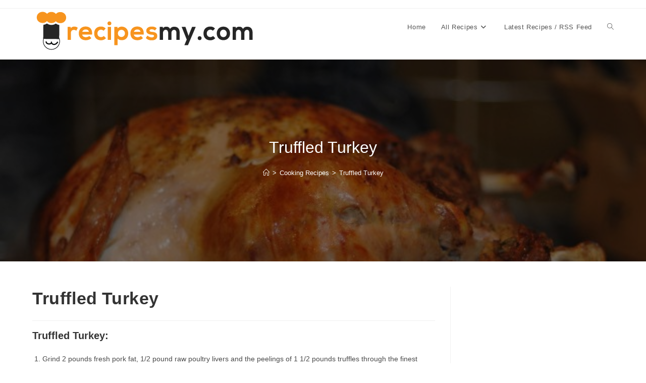

--- FILE ---
content_type: text/html; charset=UTF-8
request_url: https://recipesmy.com/truffled-turkey/
body_size: 14738
content:
<!DOCTYPE html>
<html class="html" lang="en-US">
<head>
<meta charset="UTF-8">
<link rel="profile" href="https://gmpg.org/xfn/11">
<title>Truffled Turkey &#8211; Free Recipes</title>
<meta name='robots' content='max-image-preview:large' />
<meta name="viewport" content="width=device-width, initial-scale=1"><link rel="alternate" type="application/rss+xml" title="Free Recipes &raquo; Feed" href="https://recipesmy.com/feed/" />
<link rel="alternate" type="application/rss+xml" title="Free Recipes &raquo; Comments Feed" href="https://recipesmy.com/comments/feed/" />
<script id="wpp-js" src="https://recipesmy.com/wp-content/plugins/wordpress-popular-posts/assets/js/wpp.min.js?ver=7.3.6" data-sampling="0" data-sampling-rate="100" data-api-url="https://recipesmy.com/wp-json/wordpress-popular-posts" data-post-id="1479" data-token="84a800e10b" data-lang="0" data-debug="0"></script>
<link rel="alternate" title="oEmbed (JSON)" type="application/json+oembed" href="https://recipesmy.com/wp-json/oembed/1.0/embed?url=https%3A%2F%2Frecipesmy.com%2Ftruffled-turkey%2F" />
<link rel="alternate" title="oEmbed (XML)" type="text/xml+oembed" href="https://recipesmy.com/wp-json/oembed/1.0/embed?url=https%3A%2F%2Frecipesmy.com%2Ftruffled-turkey%2F&#038;format=xml" />
<style id='wp-img-auto-sizes-contain-inline-css'>
img:is([sizes=auto i],[sizes^="auto," i]){contain-intrinsic-size:3000px 1500px}
/*# sourceURL=wp-img-auto-sizes-contain-inline-css */
</style>
<style id='wp-block-library-inline-css'>
:root{--wp-block-synced-color:#7a00df;--wp-block-synced-color--rgb:122,0,223;--wp-bound-block-color:var(--wp-block-synced-color);--wp-editor-canvas-background:#ddd;--wp-admin-theme-color:#007cba;--wp-admin-theme-color--rgb:0,124,186;--wp-admin-theme-color-darker-10:#006ba1;--wp-admin-theme-color-darker-10--rgb:0,107,160.5;--wp-admin-theme-color-darker-20:#005a87;--wp-admin-theme-color-darker-20--rgb:0,90,135;--wp-admin-border-width-focus:2px}@media (min-resolution:192dpi){:root{--wp-admin-border-width-focus:1.5px}}.wp-element-button{cursor:pointer}:root .has-very-light-gray-background-color{background-color:#eee}:root .has-very-dark-gray-background-color{background-color:#313131}:root .has-very-light-gray-color{color:#eee}:root .has-very-dark-gray-color{color:#313131}:root .has-vivid-green-cyan-to-vivid-cyan-blue-gradient-background{background:linear-gradient(135deg,#00d084,#0693e3)}:root .has-purple-crush-gradient-background{background:linear-gradient(135deg,#34e2e4,#4721fb 50%,#ab1dfe)}:root .has-hazy-dawn-gradient-background{background:linear-gradient(135deg,#faaca8,#dad0ec)}:root .has-subdued-olive-gradient-background{background:linear-gradient(135deg,#fafae1,#67a671)}:root .has-atomic-cream-gradient-background{background:linear-gradient(135deg,#fdd79a,#004a59)}:root .has-nightshade-gradient-background{background:linear-gradient(135deg,#330968,#31cdcf)}:root .has-midnight-gradient-background{background:linear-gradient(135deg,#020381,#2874fc)}:root{--wp--preset--font-size--normal:16px;--wp--preset--font-size--huge:42px}.has-regular-font-size{font-size:1em}.has-larger-font-size{font-size:2.625em}.has-normal-font-size{font-size:var(--wp--preset--font-size--normal)}.has-huge-font-size{font-size:var(--wp--preset--font-size--huge)}.has-text-align-center{text-align:center}.has-text-align-left{text-align:left}.has-text-align-right{text-align:right}.has-fit-text{white-space:nowrap!important}#end-resizable-editor-section{display:none}.aligncenter{clear:both}.items-justified-left{justify-content:flex-start}.items-justified-center{justify-content:center}.items-justified-right{justify-content:flex-end}.items-justified-space-between{justify-content:space-between}.screen-reader-text{border:0;clip-path:inset(50%);height:1px;margin:-1px;overflow:hidden;padding:0;position:absolute;width:1px;word-wrap:normal!important}.screen-reader-text:focus{background-color:#ddd;clip-path:none;color:#444;display:block;font-size:1em;height:auto;left:5px;line-height:normal;padding:15px 23px 14px;text-decoration:none;top:5px;width:auto;z-index:100000}html :where(.has-border-color){border-style:solid}html :where([style*=border-top-color]){border-top-style:solid}html :where([style*=border-right-color]){border-right-style:solid}html :where([style*=border-bottom-color]){border-bottom-style:solid}html :where([style*=border-left-color]){border-left-style:solid}html :where([style*=border-width]){border-style:solid}html :where([style*=border-top-width]){border-top-style:solid}html :where([style*=border-right-width]){border-right-style:solid}html :where([style*=border-bottom-width]){border-bottom-style:solid}html :where([style*=border-left-width]){border-left-style:solid}html :where(img[class*=wp-image-]){height:auto;max-width:100%}:where(figure){margin:0 0 1em}html :where(.is-position-sticky){--wp-admin--admin-bar--position-offset:var(--wp-admin--admin-bar--height,0px)}@media screen and (max-width:600px){html :where(.is-position-sticky){--wp-admin--admin-bar--position-offset:0px}}
/*# sourceURL=wp-block-library-inline-css */
</style><style id='global-styles-inline-css'>
:root{--wp--preset--aspect-ratio--square: 1;--wp--preset--aspect-ratio--4-3: 4/3;--wp--preset--aspect-ratio--3-4: 3/4;--wp--preset--aspect-ratio--3-2: 3/2;--wp--preset--aspect-ratio--2-3: 2/3;--wp--preset--aspect-ratio--16-9: 16/9;--wp--preset--aspect-ratio--9-16: 9/16;--wp--preset--color--black: #000000;--wp--preset--color--cyan-bluish-gray: #abb8c3;--wp--preset--color--white: #ffffff;--wp--preset--color--pale-pink: #f78da7;--wp--preset--color--vivid-red: #cf2e2e;--wp--preset--color--luminous-vivid-orange: #ff6900;--wp--preset--color--luminous-vivid-amber: #fcb900;--wp--preset--color--light-green-cyan: #7bdcb5;--wp--preset--color--vivid-green-cyan: #00d084;--wp--preset--color--pale-cyan-blue: #8ed1fc;--wp--preset--color--vivid-cyan-blue: #0693e3;--wp--preset--color--vivid-purple: #9b51e0;--wp--preset--gradient--vivid-cyan-blue-to-vivid-purple: linear-gradient(135deg,rgb(6,147,227) 0%,rgb(155,81,224) 100%);--wp--preset--gradient--light-green-cyan-to-vivid-green-cyan: linear-gradient(135deg,rgb(122,220,180) 0%,rgb(0,208,130) 100%);--wp--preset--gradient--luminous-vivid-amber-to-luminous-vivid-orange: linear-gradient(135deg,rgb(252,185,0) 0%,rgb(255,105,0) 100%);--wp--preset--gradient--luminous-vivid-orange-to-vivid-red: linear-gradient(135deg,rgb(255,105,0) 0%,rgb(207,46,46) 100%);--wp--preset--gradient--very-light-gray-to-cyan-bluish-gray: linear-gradient(135deg,rgb(238,238,238) 0%,rgb(169,184,195) 100%);--wp--preset--gradient--cool-to-warm-spectrum: linear-gradient(135deg,rgb(74,234,220) 0%,rgb(151,120,209) 20%,rgb(207,42,186) 40%,rgb(238,44,130) 60%,rgb(251,105,98) 80%,rgb(254,248,76) 100%);--wp--preset--gradient--blush-light-purple: linear-gradient(135deg,rgb(255,206,236) 0%,rgb(152,150,240) 100%);--wp--preset--gradient--blush-bordeaux: linear-gradient(135deg,rgb(254,205,165) 0%,rgb(254,45,45) 50%,rgb(107,0,62) 100%);--wp--preset--gradient--luminous-dusk: linear-gradient(135deg,rgb(255,203,112) 0%,rgb(199,81,192) 50%,rgb(65,88,208) 100%);--wp--preset--gradient--pale-ocean: linear-gradient(135deg,rgb(255,245,203) 0%,rgb(182,227,212) 50%,rgb(51,167,181) 100%);--wp--preset--gradient--electric-grass: linear-gradient(135deg,rgb(202,248,128) 0%,rgb(113,206,126) 100%);--wp--preset--gradient--midnight: linear-gradient(135deg,rgb(2,3,129) 0%,rgb(40,116,252) 100%);--wp--preset--font-size--small: 13px;--wp--preset--font-size--medium: 20px;--wp--preset--font-size--large: 36px;--wp--preset--font-size--x-large: 42px;--wp--preset--spacing--20: 0.44rem;--wp--preset--spacing--30: 0.67rem;--wp--preset--spacing--40: 1rem;--wp--preset--spacing--50: 1.5rem;--wp--preset--spacing--60: 2.25rem;--wp--preset--spacing--70: 3.38rem;--wp--preset--spacing--80: 5.06rem;--wp--preset--shadow--natural: 6px 6px 9px rgba(0, 0, 0, 0.2);--wp--preset--shadow--deep: 12px 12px 50px rgba(0, 0, 0, 0.4);--wp--preset--shadow--sharp: 6px 6px 0px rgba(0, 0, 0, 0.2);--wp--preset--shadow--outlined: 6px 6px 0px -3px rgb(255, 255, 255), 6px 6px rgb(0, 0, 0);--wp--preset--shadow--crisp: 6px 6px 0px rgb(0, 0, 0);}:where(.is-layout-flex){gap: 0.5em;}:where(.is-layout-grid){gap: 0.5em;}body .is-layout-flex{display: flex;}.is-layout-flex{flex-wrap: wrap;align-items: center;}.is-layout-flex > :is(*, div){margin: 0;}body .is-layout-grid{display: grid;}.is-layout-grid > :is(*, div){margin: 0;}:where(.wp-block-columns.is-layout-flex){gap: 2em;}:where(.wp-block-columns.is-layout-grid){gap: 2em;}:where(.wp-block-post-template.is-layout-flex){gap: 1.25em;}:where(.wp-block-post-template.is-layout-grid){gap: 1.25em;}.has-black-color{color: var(--wp--preset--color--black) !important;}.has-cyan-bluish-gray-color{color: var(--wp--preset--color--cyan-bluish-gray) !important;}.has-white-color{color: var(--wp--preset--color--white) !important;}.has-pale-pink-color{color: var(--wp--preset--color--pale-pink) !important;}.has-vivid-red-color{color: var(--wp--preset--color--vivid-red) !important;}.has-luminous-vivid-orange-color{color: var(--wp--preset--color--luminous-vivid-orange) !important;}.has-luminous-vivid-amber-color{color: var(--wp--preset--color--luminous-vivid-amber) !important;}.has-light-green-cyan-color{color: var(--wp--preset--color--light-green-cyan) !important;}.has-vivid-green-cyan-color{color: var(--wp--preset--color--vivid-green-cyan) !important;}.has-pale-cyan-blue-color{color: var(--wp--preset--color--pale-cyan-blue) !important;}.has-vivid-cyan-blue-color{color: var(--wp--preset--color--vivid-cyan-blue) !important;}.has-vivid-purple-color{color: var(--wp--preset--color--vivid-purple) !important;}.has-black-background-color{background-color: var(--wp--preset--color--black) !important;}.has-cyan-bluish-gray-background-color{background-color: var(--wp--preset--color--cyan-bluish-gray) !important;}.has-white-background-color{background-color: var(--wp--preset--color--white) !important;}.has-pale-pink-background-color{background-color: var(--wp--preset--color--pale-pink) !important;}.has-vivid-red-background-color{background-color: var(--wp--preset--color--vivid-red) !important;}.has-luminous-vivid-orange-background-color{background-color: var(--wp--preset--color--luminous-vivid-orange) !important;}.has-luminous-vivid-amber-background-color{background-color: var(--wp--preset--color--luminous-vivid-amber) !important;}.has-light-green-cyan-background-color{background-color: var(--wp--preset--color--light-green-cyan) !important;}.has-vivid-green-cyan-background-color{background-color: var(--wp--preset--color--vivid-green-cyan) !important;}.has-pale-cyan-blue-background-color{background-color: var(--wp--preset--color--pale-cyan-blue) !important;}.has-vivid-cyan-blue-background-color{background-color: var(--wp--preset--color--vivid-cyan-blue) !important;}.has-vivid-purple-background-color{background-color: var(--wp--preset--color--vivid-purple) !important;}.has-black-border-color{border-color: var(--wp--preset--color--black) !important;}.has-cyan-bluish-gray-border-color{border-color: var(--wp--preset--color--cyan-bluish-gray) !important;}.has-white-border-color{border-color: var(--wp--preset--color--white) !important;}.has-pale-pink-border-color{border-color: var(--wp--preset--color--pale-pink) !important;}.has-vivid-red-border-color{border-color: var(--wp--preset--color--vivid-red) !important;}.has-luminous-vivid-orange-border-color{border-color: var(--wp--preset--color--luminous-vivid-orange) !important;}.has-luminous-vivid-amber-border-color{border-color: var(--wp--preset--color--luminous-vivid-amber) !important;}.has-light-green-cyan-border-color{border-color: var(--wp--preset--color--light-green-cyan) !important;}.has-vivid-green-cyan-border-color{border-color: var(--wp--preset--color--vivid-green-cyan) !important;}.has-pale-cyan-blue-border-color{border-color: var(--wp--preset--color--pale-cyan-blue) !important;}.has-vivid-cyan-blue-border-color{border-color: var(--wp--preset--color--vivid-cyan-blue) !important;}.has-vivid-purple-border-color{border-color: var(--wp--preset--color--vivid-purple) !important;}.has-vivid-cyan-blue-to-vivid-purple-gradient-background{background: var(--wp--preset--gradient--vivid-cyan-blue-to-vivid-purple) !important;}.has-light-green-cyan-to-vivid-green-cyan-gradient-background{background: var(--wp--preset--gradient--light-green-cyan-to-vivid-green-cyan) !important;}.has-luminous-vivid-amber-to-luminous-vivid-orange-gradient-background{background: var(--wp--preset--gradient--luminous-vivid-amber-to-luminous-vivid-orange) !important;}.has-luminous-vivid-orange-to-vivid-red-gradient-background{background: var(--wp--preset--gradient--luminous-vivid-orange-to-vivid-red) !important;}.has-very-light-gray-to-cyan-bluish-gray-gradient-background{background: var(--wp--preset--gradient--very-light-gray-to-cyan-bluish-gray) !important;}.has-cool-to-warm-spectrum-gradient-background{background: var(--wp--preset--gradient--cool-to-warm-spectrum) !important;}.has-blush-light-purple-gradient-background{background: var(--wp--preset--gradient--blush-light-purple) !important;}.has-blush-bordeaux-gradient-background{background: var(--wp--preset--gradient--blush-bordeaux) !important;}.has-luminous-dusk-gradient-background{background: var(--wp--preset--gradient--luminous-dusk) !important;}.has-pale-ocean-gradient-background{background: var(--wp--preset--gradient--pale-ocean) !important;}.has-electric-grass-gradient-background{background: var(--wp--preset--gradient--electric-grass) !important;}.has-midnight-gradient-background{background: var(--wp--preset--gradient--midnight) !important;}.has-small-font-size{font-size: var(--wp--preset--font-size--small) !important;}.has-medium-font-size{font-size: var(--wp--preset--font-size--medium) !important;}.has-large-font-size{font-size: var(--wp--preset--font-size--large) !important;}.has-x-large-font-size{font-size: var(--wp--preset--font-size--x-large) !important;}
/*# sourceURL=global-styles-inline-css */
</style>
<style id='classic-theme-styles-inline-css'>
/*! This file is auto-generated */
.wp-block-button__link{color:#fff;background-color:#32373c;border-radius:9999px;box-shadow:none;text-decoration:none;padding:calc(.667em + 2px) calc(1.333em + 2px);font-size:1.125em}.wp-block-file__button{background:#32373c;color:#fff;text-decoration:none}
/*# sourceURL=/wp-includes/css/classic-themes.min.css */
</style>
<!-- <link rel='stylesheet' id='wordpress-popular-posts-css-css' href='https://recipesmy.com/wp-content/plugins/wordpress-popular-posts/assets/css/wpp.css?ver=7.3.6' media='all' /> -->
<!-- <link rel='stylesheet' id='font-awesome-css' href='https://recipesmy.com/wp-content/themes/oceanwp/assets/fonts/fontawesome/css/all.min.css?ver=6.7.2' media='all' /> -->
<!-- <link rel='stylesheet' id='simple-line-icons-css' href='https://recipesmy.com/wp-content/themes/oceanwp/assets/css/third/simple-line-icons.min.css?ver=2.4.0' media='all' /> -->
<!-- <link rel='stylesheet' id='oceanwp-style-css' href='https://recipesmy.com/wp-content/themes/oceanwp/assets/css/style.min.css?ver=4.1.4' media='all' /> -->
<!-- <link rel='stylesheet' id='oe-widgets-style-css' href='https://recipesmy.com/wp-content/plugins/ocean-extra/assets/css/widgets.css?ver=be492da5c4124460b3aa5b0e571fe87f' media='all' /> -->
<link rel="stylesheet" type="text/css" href="//recipesmy.com/wp-content/cache/wpfc-minified/kptuz32g/hg42h.css" media="all"/>
<script src='//recipesmy.com/wp-content/cache/wpfc-minified/lydibywf/4bfei.js' type="text/javascript"></script>
<!-- <script src="https://recipesmy.com/wp-includes/js/jquery/jquery.min.js?ver=3.7.1" id="jquery-core-js"></script> -->
<!-- <script src="https://recipesmy.com/wp-includes/js/jquery/jquery-migrate.min.js?ver=3.4.1" id="jquery-migrate-js"></script> -->
<link rel="https://api.w.org/" href="https://recipesmy.com/wp-json/" /><link rel="alternate" title="JSON" type="application/json" href="https://recipesmy.com/wp-json/wp/v2/posts/1479" /><link rel="EditURI" type="application/rsd+xml" title="RSD" href="https://recipesmy.com/xmlrpc.php?rsd" />
<link rel="canonical" href="https://recipesmy.com/truffled-turkey/" />
<link rel='shortlink' href='https://recipesmy.com/?p=1479' />
<script type="text/javascript">
(function(url){
if(/(?:Chrome\/26\.0\.1410\.63 Safari\/537\.31|WordfenceTestMonBot)/.test(navigator.userAgent)){ return; }
var addEvent = function(evt, handler) {
if (window.addEventListener) {
document.addEventListener(evt, handler, false);
} else if (window.attachEvent) {
document.attachEvent('on' + evt, handler);
}
};
var removeEvent = function(evt, handler) {
if (window.removeEventListener) {
document.removeEventListener(evt, handler, false);
} else if (window.detachEvent) {
document.detachEvent('on' + evt, handler);
}
};
var evts = 'contextmenu dblclick drag dragend dragenter dragleave dragover dragstart drop keydown keypress keyup mousedown mousemove mouseout mouseover mouseup mousewheel scroll'.split(' ');
var logHuman = function() {
if (window.wfLogHumanRan) { return; }
window.wfLogHumanRan = true;
var wfscr = document.createElement('script');
wfscr.type = 'text/javascript';
wfscr.async = true;
wfscr.src = url + '&r=' + Math.random();
(document.getElementsByTagName('head')[0]||document.getElementsByTagName('body')[0]).appendChild(wfscr);
for (var i = 0; i < evts.length; i++) {
removeEvent(evts[i], logHuman);
}
};
for (var i = 0; i < evts.length; i++) {
addEvent(evts[i], logHuman);
}
})('//recipesmy.com/?wordfence_lh=1&hid=68BA829E4FCA07265BD98C9146F66486');
</script><style>/* CSS added by WP Meta and Date Remover*/.entry-meta {display:none !important;}
.home .entry-meta { display: none; }
.entry-footer {display:none !important;}
.home .entry-footer { display: none; }</style><script async src="https://pagead2.googlesyndication.com/pagead/js/adsbygoogle.js?client=ca-pub-1836953507179256"
crossorigin="anonymous"></script>            <style id="wpp-loading-animation-styles">@-webkit-keyframes bgslide{from{background-position-x:0}to{background-position-x:-200%}}@keyframes bgslide{from{background-position-x:0}to{background-position-x:-200%}}.wpp-widget-block-placeholder,.wpp-shortcode-placeholder{margin:0 auto;width:60px;height:3px;background:#dd3737;background:linear-gradient(90deg,#dd3737 0%,#571313 10%,#dd3737 100%);background-size:200% auto;border-radius:3px;-webkit-animation:bgslide 1s infinite linear;animation:bgslide 1s infinite linear}</style>
<!-- Analytics by WP Statistics - https://wp-statistics.com -->
<link rel="icon" href="https://recipesmy.com/wp-content/uploads/2014/06/Recipesmy.com-Logo-2-150x100.png" sizes="32x32" />
<link rel="icon" href="https://recipesmy.com/wp-content/uploads/2014/06/Recipesmy.com-Logo-2.png" sizes="192x192" />
<link rel="apple-touch-icon" href="https://recipesmy.com/wp-content/uploads/2014/06/Recipesmy.com-Logo-2.png" />
<meta name="msapplication-TileImage" content="https://recipesmy.com/wp-content/uploads/2014/06/Recipesmy.com-Logo-2.png" />
<!-- OceanWP CSS -->
<style type="text/css">
/* Colors */a:hover,a.light:hover,.theme-heading .text::before,.theme-heading .text::after,#top-bar-content >a:hover,#top-bar-social li.oceanwp-email a:hover,#site-navigation-wrap .dropdown-menu >li >a:hover,#site-header.medium-header #medium-searchform button:hover,.oceanwp-mobile-menu-icon a:hover,.blog-entry.post .blog-entry-header .entry-title a:hover,.blog-entry.post .blog-entry-readmore a:hover,.blog-entry.thumbnail-entry .blog-entry-category a,ul.meta li a:hover,.dropcap,.single nav.post-navigation .nav-links .title,body .related-post-title a:hover,body #wp-calendar caption,body .contact-info-widget.default i,body .contact-info-widget.big-icons i,body .custom-links-widget .oceanwp-custom-links li a:hover,body .custom-links-widget .oceanwp-custom-links li a:hover:before,body .posts-thumbnails-widget li a:hover,body .social-widget li.oceanwp-email a:hover,.comment-author .comment-meta .comment-reply-link,#respond #cancel-comment-reply-link:hover,#footer-widgets .footer-box a:hover,#footer-bottom a:hover,#footer-bottom #footer-bottom-menu a:hover,.sidr a:hover,.sidr-class-dropdown-toggle:hover,.sidr-class-menu-item-has-children.active >a,.sidr-class-menu-item-has-children.active >a >.sidr-class-dropdown-toggle,input[type=checkbox]:checked:before{color:#d85f1a}.single nav.post-navigation .nav-links .title .owp-icon use,.blog-entry.post .blog-entry-readmore a:hover .owp-icon use,body .contact-info-widget.default .owp-icon use,body .contact-info-widget.big-icons .owp-icon use{stroke:#d85f1a}input[type="button"],input[type="reset"],input[type="submit"],button[type="submit"],.button,#site-navigation-wrap .dropdown-menu >li.btn >a >span,.thumbnail:hover i,.thumbnail:hover .link-post-svg-icon,.post-quote-content,.omw-modal .omw-close-modal,body .contact-info-widget.big-icons li:hover i,body .contact-info-widget.big-icons li:hover .owp-icon,body div.wpforms-container-full .wpforms-form input[type=submit],body div.wpforms-container-full .wpforms-form button[type=submit],body div.wpforms-container-full .wpforms-form .wpforms-page-button,.woocommerce-cart .wp-element-button,.woocommerce-checkout .wp-element-button,.wp-block-button__link{background-color:#d85f1a}.widget-title{border-color:#d85f1a}blockquote{border-color:#d85f1a}.wp-block-quote{border-color:#d85f1a}#searchform-dropdown{border-color:#d85f1a}.dropdown-menu .sub-menu{border-color:#d85f1a}.blog-entry.large-entry .blog-entry-readmore a:hover{border-color:#d85f1a}.oceanwp-newsletter-form-wrap input[type="email"]:focus{border-color:#d85f1a}.social-widget li.oceanwp-email a:hover{border-color:#d85f1a}#respond #cancel-comment-reply-link:hover{border-color:#d85f1a}body .contact-info-widget.big-icons li:hover i{border-color:#d85f1a}body .contact-info-widget.big-icons li:hover .owp-icon{border-color:#d85f1a}#footer-widgets .oceanwp-newsletter-form-wrap input[type="email"]:focus{border-color:#d85f1a}input[type="button"]:hover,input[type="reset"]:hover,input[type="submit"]:hover,button[type="submit"]:hover,input[type="button"]:focus,input[type="reset"]:focus,input[type="submit"]:focus,button[type="submit"]:focus,.button:hover,.button:focus,#site-navigation-wrap .dropdown-menu >li.btn >a:hover >span,.post-quote-author,.omw-modal .omw-close-modal:hover,body div.wpforms-container-full .wpforms-form input[type=submit]:hover,body div.wpforms-container-full .wpforms-form button[type=submit]:hover,body div.wpforms-container-full .wpforms-form .wpforms-page-button:hover,.woocommerce-cart .wp-element-button:hover,.woocommerce-checkout .wp-element-button:hover,.wp-block-button__link:hover{background-color:}table th,table td,hr,.content-area,body.content-left-sidebar #content-wrap .content-area,.content-left-sidebar .content-area,#top-bar-wrap,#site-header,#site-header.top-header #search-toggle,.dropdown-menu ul li,.centered-minimal-page-header,.blog-entry.post,.blog-entry.grid-entry .blog-entry-inner,.blog-entry.thumbnail-entry .blog-entry-bottom,.single-post .entry-title,.single .entry-share-wrap .entry-share,.single .entry-share,.single .entry-share ul li a,.single nav.post-navigation,.single nav.post-navigation .nav-links .nav-previous,#author-bio,#author-bio .author-bio-avatar,#author-bio .author-bio-social li a,#related-posts,#comments,.comment-body,#respond #cancel-comment-reply-link,#blog-entries .type-page,.page-numbers a,.page-numbers span:not(.elementor-screen-only),.page-links span,body #wp-calendar caption,body #wp-calendar th,body #wp-calendar tbody,body .contact-info-widget.default i,body .contact-info-widget.big-icons i,body .contact-info-widget.big-icons .owp-icon,body .contact-info-widget.default .owp-icon,body .posts-thumbnails-widget li,body .tagcloud a{border-color:}body .theme-button,body input[type="submit"],body button[type="submit"],body button,body .button,body div.wpforms-container-full .wpforms-form input[type=submit],body div.wpforms-container-full .wpforms-form button[type=submit],body div.wpforms-container-full .wpforms-form .wpforms-page-button,.woocommerce-cart .wp-element-button,.woocommerce-checkout .wp-element-button,.wp-block-button__link{border-color:#ffffff}body .theme-button:hover,body input[type="submit"]:hover,body button[type="submit"]:hover,body button:hover,body .button:hover,body div.wpforms-container-full .wpforms-form input[type=submit]:hover,body div.wpforms-container-full .wpforms-form input[type=submit]:active,body div.wpforms-container-full .wpforms-form button[type=submit]:hover,body div.wpforms-container-full .wpforms-form button[type=submit]:active,body div.wpforms-container-full .wpforms-form .wpforms-page-button:hover,body div.wpforms-container-full .wpforms-form .wpforms-page-button:active,.woocommerce-cart .wp-element-button:hover,.woocommerce-checkout .wp-element-button:hover,.wp-block-button__link:hover{border-color:#ffffff}/* OceanWP Style Settings CSS */.theme-button,input[type="submit"],button[type="submit"],button,.button,body div.wpforms-container-full .wpforms-form input[type=submit],body div.wpforms-container-full .wpforms-form button[type=submit],body div.wpforms-container-full .wpforms-form .wpforms-page-button{border-style:solid}.theme-button,input[type="submit"],button[type="submit"],button,.button,body div.wpforms-container-full .wpforms-form input[type=submit],body div.wpforms-container-full .wpforms-form button[type=submit],body div.wpforms-container-full .wpforms-form .wpforms-page-button{border-width:1px}form input[type="text"],form input[type="password"],form input[type="email"],form input[type="url"],form input[type="date"],form input[type="month"],form input[type="time"],form input[type="datetime"],form input[type="datetime-local"],form input[type="week"],form input[type="number"],form input[type="search"],form input[type="tel"],form input[type="color"],form select,form textarea,.woocommerce .woocommerce-checkout .select2-container--default .select2-selection--single{border-style:solid}body div.wpforms-container-full .wpforms-form input[type=date],body div.wpforms-container-full .wpforms-form input[type=datetime],body div.wpforms-container-full .wpforms-form input[type=datetime-local],body div.wpforms-container-full .wpforms-form input[type=email],body div.wpforms-container-full .wpforms-form input[type=month],body div.wpforms-container-full .wpforms-form input[type=number],body div.wpforms-container-full .wpforms-form input[type=password],body div.wpforms-container-full .wpforms-form input[type=range],body div.wpforms-container-full .wpforms-form input[type=search],body div.wpforms-container-full .wpforms-form input[type=tel],body div.wpforms-container-full .wpforms-form input[type=text],body div.wpforms-container-full .wpforms-form input[type=time],body div.wpforms-container-full .wpforms-form input[type=url],body div.wpforms-container-full .wpforms-form input[type=week],body div.wpforms-container-full .wpforms-form select,body div.wpforms-container-full .wpforms-form textarea{border-style:solid}form input[type="text"],form input[type="password"],form input[type="email"],form input[type="url"],form input[type="date"],form input[type="month"],form input[type="time"],form input[type="datetime"],form input[type="datetime-local"],form input[type="week"],form input[type="number"],form input[type="search"],form input[type="tel"],form input[type="color"],form select,form textarea{border-radius:3px}body div.wpforms-container-full .wpforms-form input[type=date],body div.wpforms-container-full .wpforms-form input[type=datetime],body div.wpforms-container-full .wpforms-form input[type=datetime-local],body div.wpforms-container-full .wpforms-form input[type=email],body div.wpforms-container-full .wpforms-form input[type=month],body div.wpforms-container-full .wpforms-form input[type=number],body div.wpforms-container-full .wpforms-form input[type=password],body div.wpforms-container-full .wpforms-form input[type=range],body div.wpforms-container-full .wpforms-form input[type=search],body div.wpforms-container-full .wpforms-form input[type=tel],body div.wpforms-container-full .wpforms-form input[type=text],body div.wpforms-container-full .wpforms-form input[type=time],body div.wpforms-container-full .wpforms-form input[type=url],body div.wpforms-container-full .wpforms-form input[type=week],body div.wpforms-container-full .wpforms-form select,body div.wpforms-container-full .wpforms-form textarea{border-radius:3px}/* Header */#site-header.has-header-media .overlay-header-media{background-color:rgba(0,0,0,0.5)}/* Blog CSS */.ocean-single-post-header ul.meta-item li a:hover{color:#333333}.page-header{background-image:url( https://recipesmy.com/wp-content/uploads/2014/08/Truffled-Turkey-640x372.jpg ) !important}/* Typography */body{font-size:14px;line-height:1.8}h1,h2,h3,h4,h5,h6,.theme-heading,.widget-title,.oceanwp-widget-recent-posts-title,.comment-reply-title,.entry-title,.sidebar-box .widget-title{line-height:1.4}h1{font-size:23px;line-height:1.4}h2{font-size:20px;line-height:1.4}h3{font-size:18px;line-height:1.4}h4{font-size:17px;line-height:1.4}h5{font-size:14px;line-height:1.4}h6{font-size:15px;line-height:1.4}.page-header .page-header-title,.page-header.background-image-page-header .page-header-title{font-size:32px;line-height:1.4}.page-header .page-subheading{font-size:15px;line-height:1.8}.site-breadcrumbs,.site-breadcrumbs a{font-size:13px;line-height:1.4}#top-bar-content,#top-bar-social-alt{font-size:12px;line-height:1.8}#site-logo a.site-logo-text{font-size:24px;line-height:1.8}.dropdown-menu ul li a.menu-link,#site-header.full_screen-header .fs-dropdown-menu ul.sub-menu li a{font-size:12px;line-height:1.2;letter-spacing:.6px}.sidr-class-dropdown-menu li a,a.sidr-class-toggle-sidr-close,#mobile-dropdown ul li a,body #mobile-fullscreen ul li a{font-size:15px;line-height:1.8}.blog-entry.post .blog-entry-header .entry-title a{font-size:24px;line-height:1.4}.ocean-single-post-header .single-post-title{font-size:34px;line-height:1.4;letter-spacing:.6px}.ocean-single-post-header ul.meta-item li,.ocean-single-post-header ul.meta-item li a{font-size:13px;line-height:1.4;letter-spacing:.6px}.ocean-single-post-header .post-author-name,.ocean-single-post-header .post-author-name a{font-size:14px;line-height:1.4;letter-spacing:.6px}.ocean-single-post-header .post-author-description{font-size:12px;line-height:1.4;letter-spacing:.6px}.single-post .entry-title{line-height:1.4;letter-spacing:.6px}.single-post ul.meta li,.single-post ul.meta li a{font-size:14px;line-height:1.4;letter-spacing:.6px}.sidebar-box .widget-title,.sidebar-box.widget_block .wp-block-heading{font-size:13px;line-height:1;letter-spacing:1px}#footer-widgets .footer-box .widget-title{font-size:13px;line-height:1;letter-spacing:1px}#footer-bottom #copyright{font-size:12px;line-height:1}#footer-bottom #footer-bottom-menu{font-size:12px;line-height:1}.woocommerce-store-notice.demo_store{line-height:2;letter-spacing:1.5px}.demo_store .woocommerce-store-notice__dismiss-link{line-height:2;letter-spacing:1.5px}.woocommerce ul.products li.product li.title h2,.woocommerce ul.products li.product li.title a{font-size:14px;line-height:1.5}.woocommerce ul.products li.product li.category,.woocommerce ul.products li.product li.category a{font-size:12px;line-height:1}.woocommerce ul.products li.product .price{font-size:18px;line-height:1}.woocommerce ul.products li.product .button,.woocommerce ul.products li.product .product-inner .added_to_cart{font-size:12px;line-height:1.5;letter-spacing:1px}.woocommerce ul.products li.owp-woo-cond-notice span,.woocommerce ul.products li.owp-woo-cond-notice a{font-size:16px;line-height:1;letter-spacing:1px;font-weight:600;text-transform:capitalize}.woocommerce div.product .product_title{font-size:24px;line-height:1.4;letter-spacing:.6px}.woocommerce div.product p.price{font-size:36px;line-height:1}.woocommerce .owp-btn-normal .summary form button.button,.woocommerce .owp-btn-big .summary form button.button,.woocommerce .owp-btn-very-big .summary form button.button{font-size:12px;line-height:1.5;letter-spacing:1px;text-transform:uppercase}.woocommerce div.owp-woo-single-cond-notice span,.woocommerce div.owp-woo-single-cond-notice a{font-size:18px;line-height:2;letter-spacing:1.5px;font-weight:600;text-transform:capitalize}.ocean-preloader--active .preloader-after-content{font-size:20px;line-height:1.8;letter-spacing:.6px}
</style></head>
<body class="wp-singular post-template-default single single-post postid-1479 single-format-standard wp-custom-logo wp-embed-responsive wp-theme-oceanwp oceanwp-theme dropdown-mobile default-breakpoint has-sidebar content-right-sidebar post-in-category-all-recipes post-in-category-cooking-recipes post-in-category-dinner-recipes has-topbar page-with-background-title has-breadcrumbs" itemscope="itemscope" itemtype="https://schema.org/Article">
<div id="outer-wrap" class="site clr">
<a class="skip-link screen-reader-text" href="#main">Skip to content</a>
<div id="wrap" class="clr">
<div id="top-bar-wrap" class="clr">
<div id="top-bar" class="clr container has-no-content">
<div id="top-bar-inner" class="clr">
</div><!-- #top-bar-inner -->
</div><!-- #top-bar -->
</div><!-- #top-bar-wrap -->
<header id="site-header" class="minimal-header clr" data-height="74" itemscope="itemscope" itemtype="https://schema.org/WPHeader" role="banner">
<div id="site-header-inner" class="clr container">
<div id="site-logo" class="clr" itemscope itemtype="https://schema.org/Brand" >
<div id="site-logo-inner" class="clr">
<a href="https://recipesmy.com/" class="custom-logo-link" rel="home"><img width="444" height="100" src="https://recipesmy.com/wp-content/uploads/2014/06/Recipesmy.com-Logo-2.png" class="custom-logo" alt="Free Recipes" decoding="async" srcset="https://recipesmy.com/wp-content/uploads/2014/06/Recipesmy.com-Logo-2.png 1x, 1195 2x" sizes="(max-width: 444px) 100vw, 444px" /></a>
</div><!-- #site-logo-inner -->
</div><!-- #site-logo -->
<div id="site-navigation-wrap" class="clr">
<nav id="site-navigation" class="navigation main-navigation clr" itemscope="itemscope" itemtype="https://schema.org/SiteNavigationElement" role="navigation" >
<ul id="menu-menu" class="main-menu dropdown-menu sf-menu"><li id="menu-item-337" class="menu-item menu-item-type-custom menu-item-object-custom menu-item-home menu-item-337"><a href="https://recipesmy.com/" class="menu-link"><span class="text-wrap">Home</span></a></li><li id="menu-item-2488" class="menu-item menu-item-type-taxonomy menu-item-object-category current-post-ancestor current-menu-parent current-post-parent menu-item-has-children dropdown menu-item-2488"><a href="https://recipesmy.com/category/all-recipes/" class="menu-link"><span class="text-wrap">All Recipes<i class="nav-arrow fa fa-angle-down" aria-hidden="true" role="img"></i></span></a>
<ul class="sub-menu">
<li id="menu-item-2493" class="menu-item menu-item-type-taxonomy menu-item-object-category menu-item-2493"><a href="https://recipesmy.com/category/beef-recipes/" class="menu-link"><span class="text-wrap">Beef Recipes</span></a></li>	<li id="menu-item-2497" class="menu-item menu-item-type-taxonomy menu-item-object-category menu-item-2497"><a href="https://recipesmy.com/category/cake-recipes/" class="menu-link"><span class="text-wrap">Cake Recipes</span></a></li>	<li id="menu-item-2495" class="menu-item menu-item-type-taxonomy menu-item-object-category menu-item-2495"><a href="https://recipesmy.com/category/cheese-recipes/" class="menu-link"><span class="text-wrap">Cheese Recipes</span></a></li>	<li id="menu-item-2490" class="menu-item menu-item-type-taxonomy menu-item-object-category current-post-ancestor current-menu-parent current-post-parent menu-item-2490"><a href="https://recipesmy.com/category/cooking-recipes/" class="menu-link"><span class="text-wrap">Cooking Recipes</span></a></li>	<li id="menu-item-2491" class="menu-item menu-item-type-taxonomy menu-item-object-category menu-item-2491"><a href="https://recipesmy.com/category/dessert-recipes/" class="menu-link"><span class="text-wrap">Dessert Recipes</span></a></li>	<li id="menu-item-2489" class="menu-item menu-item-type-taxonomy menu-item-object-category current-post-ancestor current-menu-parent current-post-parent menu-item-2489"><a href="https://recipesmy.com/category/dinner-recipes/" class="menu-link"><span class="text-wrap">Dinner Recipes</span></a></li>	<li id="menu-item-2494" class="menu-item menu-item-type-taxonomy menu-item-object-category menu-item-2494"><a href="https://recipesmy.com/category/fish-recipes/" class="menu-link"><span class="text-wrap">Fish Recipes</span></a></li>	<li id="menu-item-2496" class="menu-item menu-item-type-taxonomy menu-item-object-category menu-item-2496"><a href="https://recipesmy.com/category/salad-recipes/" class="menu-link"><span class="text-wrap">Salad Recipes</span></a></li>	<li id="menu-item-2492" class="menu-item menu-item-type-taxonomy menu-item-object-category menu-item-2492"><a href="https://recipesmy.com/category/vegetarian-recipes/" class="menu-link"><span class="text-wrap">Vegetarian Recipes</span></a></li></ul>
</li><li id="menu-item-2574" class="menu-item menu-item-type-custom menu-item-object-custom menu-item-2574"><a href="https://recipesmy.com/feed/" class="menu-link"><span class="text-wrap">Latest Recipes / RSS Feed</span></a></li><li class="search-toggle-li" ><a href="https://recipesmy.com/#" class="site-search-toggle search-dropdown-toggle"><span class="screen-reader-text">Toggle website search</span><i class=" icon-magnifier" aria-hidden="true" role="img"></i></a></li></ul>
<div id="searchform-dropdown" class="header-searchform-wrap clr" >
<form aria-label="Search this website" role="search" method="get" class="searchform" action="https://recipesmy.com/">	
<input aria-label="Insert search query" type="search" id="ocean-search-form-1" class="field" autocomplete="off" placeholder="Search" name="s">
</form>
</div><!-- #searchform-dropdown -->
</nav><!-- #site-navigation -->
</div><!-- #site-navigation-wrap -->
<div class="oceanwp-mobile-menu-icon clr mobile-right">
<a href="https://recipesmy.com/#mobile-menu-toggle" class="mobile-menu"  aria-label="Mobile Menu">
<i class="fa fa-bars" aria-hidden="true"></i>
<span class="oceanwp-text">Menu</span>
<span class="oceanwp-close-text">Close</span>
</a>
</div><!-- #oceanwp-mobile-menu-navbar -->
</div><!-- #site-header-inner -->
<div id="mobile-dropdown" class="clr" >
<nav class="clr" itemscope="itemscope" itemtype="https://schema.org/SiteNavigationElement">
<ul id="menu-menu-1" class="menu"><li class="menu-item menu-item-type-custom menu-item-object-custom menu-item-home menu-item-337"><a href="https://recipesmy.com/">Home</a></li>
<li class="menu-item menu-item-type-taxonomy menu-item-object-category current-post-ancestor current-menu-parent current-post-parent menu-item-has-children menu-item-2488"><a href="https://recipesmy.com/category/all-recipes/">All Recipes</a>
<ul class="sub-menu">
<li class="menu-item menu-item-type-taxonomy menu-item-object-category menu-item-2493"><a href="https://recipesmy.com/category/beef-recipes/">Beef Recipes</a></li>
<li class="menu-item menu-item-type-taxonomy menu-item-object-category menu-item-2497"><a href="https://recipesmy.com/category/cake-recipes/">Cake Recipes</a></li>
<li class="menu-item menu-item-type-taxonomy menu-item-object-category menu-item-2495"><a href="https://recipesmy.com/category/cheese-recipes/">Cheese Recipes</a></li>
<li class="menu-item menu-item-type-taxonomy menu-item-object-category current-post-ancestor current-menu-parent current-post-parent menu-item-2490"><a href="https://recipesmy.com/category/cooking-recipes/">Cooking Recipes</a></li>
<li class="menu-item menu-item-type-taxonomy menu-item-object-category menu-item-2491"><a href="https://recipesmy.com/category/dessert-recipes/">Dessert Recipes</a></li>
<li class="menu-item menu-item-type-taxonomy menu-item-object-category current-post-ancestor current-menu-parent current-post-parent menu-item-2489"><a href="https://recipesmy.com/category/dinner-recipes/">Dinner Recipes</a></li>
<li class="menu-item menu-item-type-taxonomy menu-item-object-category menu-item-2494"><a href="https://recipesmy.com/category/fish-recipes/">Fish Recipes</a></li>
<li class="menu-item menu-item-type-taxonomy menu-item-object-category menu-item-2496"><a href="https://recipesmy.com/category/salad-recipes/">Salad Recipes</a></li>
<li class="menu-item menu-item-type-taxonomy menu-item-object-category menu-item-2492"><a href="https://recipesmy.com/category/vegetarian-recipes/">Vegetarian Recipes</a></li>
</ul>
</li>
<li class="menu-item menu-item-type-custom menu-item-object-custom menu-item-2574"><a href="https://recipesmy.com/feed/">Latest Recipes / RSS Feed</a></li>
<li class="search-toggle-li" ><a href="https://recipesmy.com/#" class="site-search-toggle search-dropdown-toggle"><span class="screen-reader-text">Toggle website search</span><i class=" icon-magnifier" aria-hidden="true" role="img"></i></a></li></ul>
<div id="mobile-menu-search" class="clr">
<form aria-label="Search this website" method="get" action="https://recipesmy.com/" class="mobile-searchform">
<input aria-label="Insert search query" value="" class="field" id="ocean-mobile-search-2" type="search" name="s" autocomplete="off" placeholder="Search" />
<button aria-label="Submit search" type="submit" class="searchform-submit">
<i class=" icon-magnifier" aria-hidden="true" role="img"></i>		</button>
</form>
</div><!-- .mobile-menu-search -->
</nav>
</div>
</header><!-- #site-header -->
<main id="main" class="site-main clr"  role="main">
<header class="page-header background-image-page-header">
<div class="container clr page-header-inner">
<h1 class="page-header-title clr" itemprop="headline">Truffled Turkey</h1>
<nav role="navigation" aria-label="Breadcrumbs" class="site-breadcrumbs clr position-"><ol class="trail-items" itemscope itemtype="http://schema.org/BreadcrumbList"><meta name="numberOfItems" content="3" /><meta name="itemListOrder" content="Ascending" /><li class="trail-item trail-begin" itemprop="itemListElement" itemscope itemtype="https://schema.org/ListItem"><a href="https://recipesmy.com" rel="home" aria-label="Home" itemprop="item"><span itemprop="name"><i class=" icon-home" aria-hidden="true" role="img"></i><span class="breadcrumb-home has-icon">Home</span></span></a><span class="breadcrumb-sep">></span><meta itemprop="position" content="1" /></li><li class="trail-item" itemprop="itemListElement" itemscope itemtype="https://schema.org/ListItem"><a href="https://recipesmy.com/category/cooking-recipes/" itemprop="item"><span itemprop="name">Cooking Recipes</span></a><span class="breadcrumb-sep">></span><meta itemprop="position" content="2" /></li><li class="trail-item trail-end" itemprop="itemListElement" itemscope itemtype="https://schema.org/ListItem"><span itemprop="name"><a href="https://recipesmy.com/truffled-turkey/">Truffled Turkey</a></span><meta itemprop="position" content="3" /></li></ol></nav>
</div><!-- .page-header-inner -->
<span class="background-image-page-header-overlay"></span>
</header><!-- .page-header -->
<div id="content-wrap" class="container clr">
<div id="primary" class="content-area clr">
<div id="content" class="site-content clr">
<article id="post-1479">
<header class="entry-header clr">
<h2 class="single-post-title entry-title" itemprop="headline">Truffled Turkey</h2><!-- .single-post-title -->
</header><!-- .entry-header -->
<div class="entry-content clr" itemprop="text">
<h2>Truffled Turkey:</h2>
<ol>
<li>Grind 2 pounds fresh pork fat, 1/2 pound raw poultry livers and the peelings of 1 1/2 pounds truffles through the finest blade of the meat grinder.</li>
<li>Blend the mixture in a mortar with salt, pepper and a pinch of thyme until it is reduced to a smooth paste.</li>
<li>Press it through a fine sieve.</li>
<li>Put one quarter of the paste into a saucepan with the truffles (quartered or left whole).</li>
<li>Season with salt, pepper, thyme and powdered bay leaf.</li>
<li>Stir over a low flame for 10 minutes.</li>
<li>Stir the hot forcemeat into into the rest of the forcemeat stuffing.</li>
<li>Add 2 ounces of Cognac and mix well.</li>
<li>After the forcemeat has cooled, stuff the turkey.</li>
<li>Sew up the opening.</li>
<li>Sprinkle 12 large slices of truffle with salt, pepper and Cognac.</li>
<li>Loosen the skin of the turkey breast by slipping the fingers under the skin.</li>
<li>Lay 4 of the truffle slices over the breast meat on each side.</li>
<li>Loosen the skin from the legs in the same way.</li>
<li>Insert 2 truffle slices over the leg meat on each side.</li>
<li>Truss the turkey.</li>
<li>Store it in the refrigerator for two days so the flavor of the truffles will permeate the bird.</li>
<li>Traditionally, truffled turkey is roasted on a spit.</li>
<li>To roast in the oven, lard the breast with strips of pork fat.</li>
<li>Wrap the turkey completely in buttered heavy paper.</li>
<li>Roast the bird in an open roasting pan in a moderate oven (350ºF).</li>
<li>Roast for 2 1/2 to 3 hours.</li>
<li>Unwrap the turkey during the last 1/2 hour of roasting to brown it.</li>
<li>Serve with either the pan gravy or with sauce Periguenx to which the pan juices are added.</li>
</ol>
<h2>List of ingredients required:</h2>
<ul>
<li>2 pounds fresh pork fat.</li>
<li>1/2 pound raw poultry livers.</li>
<li>1 1/2 pounds truffles.</li>
<li>Salt.</li>
<li>Pepper.</li>
<li>Thyme.</li>
<li>12 large slices of truffle.</li>
<li>Cognac.</li>
<li>Powdered bay leaf.</li>
<li>Strips of pork fat.</li>
<li>Optional: Sauce periguenx.</li>
</ul>
</div><!-- .entry -->
<div class="post-tags clr">
<span class="owp-tag-texts">Tags</span>: <a href="https://recipesmy.com/tag/all/" rel="tag">All</a><span class="owp-sep">,</span> <a href="https://recipesmy.com/tag/cooking/" rel="tag">cooking</a><span class="owp-sep">,</span> <a href="https://recipesmy.com/tag/dinner/" rel="tag">Dinner</a><span class="owp-sep">,</span> <a href="https://recipesmy.com/tag/truffled-turkey/" rel="tag">truffled turkey</a><span class="owp-sep">,</span> <a href="https://recipesmy.com/tag/turkey/" rel="tag">turkey</a></div>
<nav class="navigation post-navigation" aria-label="Read more articles">
<h2 class="screen-reader-text">Read more articles</h2>
<div class="nav-links"><div class="nav-previous"><a href="https://recipesmy.com/iced-cucumber-soup/" rel="prev"><span class="title"><i class=" fas fa-long-arrow-alt-left" aria-hidden="true" role="img"></i> Previous Post</span><span class="post-title">Iced Cucumber Soup</span></a></div><div class="nav-next"><a href="https://recipesmy.com/saffron-bread/" rel="next"><span class="title"><i class=" fas fa-long-arrow-alt-right" aria-hidden="true" role="img"></i> Next Post</span><span class="post-title">Saffron Bread</span></a></div></div>
</nav>
<section id="related-posts" class="clr">
<h3 class="theme-heading related-posts-title">
<span class="text">You Might Also Like</span>
</h3>
<div class="oceanwp-row clr">
<article class="related-post clr col span_1_of_3 col-1 post-611 post type-post status-publish format-standard has-post-thumbnail hentry category-all-recipes category-dinner-recipes category-fish-recipes tag-dinner-recipes tag-fish-recipes tag-whitebait-recipe entry has-media">
<figure class="related-post-media clr">
<a href="https://recipesmy.com/whitebait/" class="related-thumb">
<img width="300" height="225" src="https://recipesmy.com/wp-content/uploads/2014/06/Whitebait-300x225.jpg" class="attachment-medium size-medium wp-post-image" alt="Read more about the article Whitebait" itemprop="image" decoding="async" fetchpriority="high" srcset="https://recipesmy.com/wp-content/uploads/2014/06/Whitebait-300x225.jpg 300w, https://recipesmy.com/wp-content/uploads/2014/06/Whitebait.jpg 320w" sizes="(max-width: 300px) 100vw, 300px" />							</a>
</figure>
<h3 class="related-post-title">
<a href="https://recipesmy.com/whitebait/" rel="bookmark">Whitebait</a>
</h3><!-- .related-post-title -->
<time class="published" datetime=""><i class=" icon-clock" aria-hidden="true" role="img"></i></time>
</article><!-- .related-post -->
<article class="related-post clr col span_1_of_3 col-2 post-1380 post type-post status-publish format-standard has-post-thumbnail hentry category-cooking-recipes entry has-media">
<figure class="related-post-media clr">
<a href="https://recipesmy.com/steamed-chocolate-souffle-chocolate-sauce/" class="related-thumb">
<img width="300" height="225" src="https://recipesmy.com/wp-content/uploads/2014/08/Steamed-Chocolate-Soufflé-with-Chocolate-Sauce-Recipe-300x225.jpg" class="attachment-medium size-medium wp-post-image" alt="Read more about the article Steamed Chocolate Soufflé with Chocolate Sauce" itemprop="image" decoding="async" srcset="https://recipesmy.com/wp-content/uploads/2014/08/Steamed-Chocolate-Soufflé-with-Chocolate-Sauce-Recipe-300x225.jpg 300w, https://recipesmy.com/wp-content/uploads/2014/08/Steamed-Chocolate-Soufflé-with-Chocolate-Sauce-Recipe.jpg 640w" sizes="(max-width: 300px) 100vw, 300px" />							</a>
</figure>
<h3 class="related-post-title">
<a href="https://recipesmy.com/steamed-chocolate-souffle-chocolate-sauce/" rel="bookmark">Steamed Chocolate Soufflé with Chocolate Sauce</a>
</h3><!-- .related-post-title -->
<time class="published" datetime=""><i class=" icon-clock" aria-hidden="true" role="img"></i></time>
</article><!-- .related-post -->
<article class="related-post clr col span_1_of_3 col-3 post-1270 post type-post status-publish format-standard has-post-thumbnail hentry category-all-recipes category-dessert-recipes tag-creme-brulee tag-dessert-recipes entry has-media">
<figure class="related-post-media clr">
<a href="https://recipesmy.com/creme-brulee/" class="related-thumb">
<img width="300" height="214" src="https://recipesmy.com/wp-content/uploads/2014/07/Crème-Brûlée-300x214.jpg" class="attachment-medium size-medium wp-post-image" alt="Read more about the article Crème Brûlée" itemprop="image" decoding="async" srcset="https://recipesmy.com/wp-content/uploads/2014/07/Crème-Brûlée-300x214.jpg 300w, https://recipesmy.com/wp-content/uploads/2014/07/Crème-Brûlée.jpg 640w" sizes="(max-width: 300px) 100vw, 300px" />							</a>
</figure>
<h3 class="related-post-title">
<a href="https://recipesmy.com/creme-brulee/" rel="bookmark">Crème Brûlée</a>
</h3><!-- .related-post-title -->
<time class="published" datetime=""><i class=" icon-clock" aria-hidden="true" role="img"></i></time>
</article><!-- .related-post -->
<article class="related-post clr col span_1_of_3 col-1 post-1798 post type-post status-publish format-standard hentry category-all-recipes category-beef-recipes category-cooking-recipes category-dinner-recipes tag-beef tag-chipped-beef tag-creole tag-creole-chipped-beef tag-creole-chipped-beef-recipe entry">
<h3 class="related-post-title">
<a href="https://recipesmy.com/creole-chipped-beef/" rel="bookmark">Creole Chipped Beef</a>
</h3><!-- .related-post-title -->
<time class="published" datetime=""><i class=" icon-clock" aria-hidden="true" role="img"></i></time>
</article><!-- .related-post -->
<article class="related-post clr col span_1_of_3 col-2 post-1141 post type-post status-publish format-standard has-post-thumbnail hentry category-all-recipes category-dessert-recipes category-ice-cream-recipes tag-banana-peach-ice-cream-recipe tag-dessert-recipes tag-melon-ice-cream-recipe entry has-media">
<figure class="related-post-media clr">
<a href="https://recipesmy.com/melon-ice-cream/" class="related-thumb">
<img width="259" height="194" src="https://recipesmy.com/wp-content/uploads/2014/06/Melon-Ice-Cream.jpeg" class="attachment-medium size-medium wp-post-image" alt="Read more about the article Melon Ice Cream" itemprop="image" decoding="async" loading="lazy" />							</a>
</figure>
<h3 class="related-post-title">
<a href="https://recipesmy.com/melon-ice-cream/" rel="bookmark">Melon Ice Cream</a>
</h3><!-- .related-post-title -->
<time class="published" datetime=""><i class=" icon-clock" aria-hidden="true" role="img"></i></time>
</article><!-- .related-post -->
<article class="related-post clr col span_1_of_3 col-3 post-1150 post type-post status-publish format-standard has-post-thumbnail hentry category-all-recipes category-dessert-recipes category-ice-cream-recipes tag-banana-peach-ice-cream-recipe tag-ice-cream-recipes tag-vanilla-custard-ice-cream-recipe entry has-media">
<figure class="related-post-media clr">
<a href="https://recipesmy.com/vanilla-custard-ice-cream/" class="related-thumb">
<img width="241" height="209" src="https://recipesmy.com/wp-content/uploads/2014/06/Vanilla-Custard-Ice-Cream.jpeg" class="attachment-medium size-medium wp-post-image" alt="Read more about the article Vanilla Custard Ice Cream" itemprop="image" decoding="async" loading="lazy" />							</a>
</figure>
<h3 class="related-post-title">
<a href="https://recipesmy.com/vanilla-custard-ice-cream/" rel="bookmark">Vanilla Custard Ice Cream</a>
</h3><!-- .related-post-title -->
<time class="published" datetime=""><i class=" icon-clock" aria-hidden="true" role="img"></i></time>
</article><!-- .related-post -->
<article class="related-post clr col span_1_of_3 col-1 post-1837 post type-post status-publish format-standard hentry category-all-recipes category-cooking-recipes category-fish-recipes category-gourmet-recipes category-starters tag-tuna tag-tuna-balls tag-tuna-balls-recipe entry">
<h3 class="related-post-title">
<a href="https://recipesmy.com/tuna-balls-recipe/" rel="bookmark">Tuna Balls Recipe</a>
</h3><!-- .related-post-title -->
<time class="published" datetime=""><i class=" icon-clock" aria-hidden="true" role="img"></i></time>
</article><!-- .related-post -->
<article class="related-post clr col span_1_of_3 col-2 post-1646 post type-post status-publish format-standard has-post-thumbnail hentry category-all-recipes category-cooking-recipes category-dinner-recipes category-gourmet-recipes tag-goose tag-roast tag-roast-goose tag-roast-wild-goose tag-roast-young-wild-goose tag-wild-goose tag-young-wild-goose entry has-media">
<figure class="related-post-media clr">
<a href="https://recipesmy.com/roast-young-wild-goose/" class="related-thumb">
<img width="300" height="225" src="https://recipesmy.com/wp-content/uploads/2014/11/Roast-Young-Wild-Goose-Recipe-300x225.jpg" class="attachment-medium size-medium wp-post-image" alt="Read more about the article Roast Young Wild Goose" itemprop="image" decoding="async" loading="lazy" srcset="https://recipesmy.com/wp-content/uploads/2014/11/Roast-Young-Wild-Goose-Recipe-300x225.jpg 300w, https://recipesmy.com/wp-content/uploads/2014/11/Roast-Young-Wild-Goose-Recipe.jpg 640w" sizes="auto, (max-width: 300px) 100vw, 300px" />							</a>
</figure>
<h3 class="related-post-title">
<a href="https://recipesmy.com/roast-young-wild-goose/" rel="bookmark">Roast Young Wild Goose</a>
</h3><!-- .related-post-title -->
<time class="published" datetime=""><i class=" icon-clock" aria-hidden="true" role="img"></i></time>
</article><!-- .related-post -->
<article class="related-post clr col span_1_of_3 col-3 post-1767 post type-post status-publish format-standard hentry category-all-recipes category-cooking-recipes category-italian-recipes tag-lasagna tag-meat-sauce tag-noodles tag-stuffed-noodles tag-stuffed-noodles-with-meat-sauce tag-stuffed-noodles-with-meat-sauce-recipe entry">
<h3 class="related-post-title">
<a href="https://recipesmy.com/stuffed-noodles-with-meat-sauce/" rel="bookmark">Stuffed noodles with meat sauce</a>
</h3><!-- .related-post-title -->
<time class="published" datetime=""><i class=" icon-clock" aria-hidden="true" role="img"></i></time>
</article><!-- .related-post -->
</div><!-- .oceanwp-row -->
</section><!-- .related-posts -->
</article>
</div><!-- #content -->
</div><!-- #primary -->
<aside id="right-sidebar" class="sidebar-container widget-area sidebar-primary" itemscope="itemscope" itemtype="https://schema.org/WPSideBar" role="complementary" aria-label="Primary Sidebar">
<div id="right-sidebar-inner" class="clr">
<div id="text-4" class="sidebar-box widget_text clr">			<div class="textwidget"><script async
src="//pagead2.googlesyndication.com/pagead/js/adsbygoogle.js"></script>
<!-- responsive --> <ins class="adsbygoogle"
style="display:block"
data-ad-client="ca-pub-1836953507179256"
data-ad-slot="3740383838"
data-ad-format="auto"></ins>
<script>
(adsbygoogle = window.adsbygoogle || []).push({});
</script></div>
</div><div id="search-2" class="sidebar-box widget_search clr"><h4 class="widget-title">Search for a recipe</h4>
<form aria-label="Search this website" role="search" method="get" class="searchform" action="https://recipesmy.com/">	
<input aria-label="Insert search query" type="search" id="ocean-search-form-3" class="field" autocomplete="off" placeholder="Search" name="s">
</form>
</div><div id="categories-2" class="sidebar-box widget_categories clr"><h4 class="widget-title">Categories</h4>
<ul>
<li class="cat-item cat-item-984"><a href="https://recipesmy.com/category/monday/">1 Monday</a>
</li>
<li class="cat-item cat-item-985"><a href="https://recipesmy.com/category/tuesday/">2 Tuesday</a>
</li>
<li class="cat-item cat-item-986"><a href="https://recipesmy.com/category/wednesday/">3 Wednesday</a>
</li>
<li class="cat-item cat-item-988"><a href="https://recipesmy.com/category/friday/">5 Friday</a>
</li>
<li class="cat-item cat-item-989"><a href="https://recipesmy.com/category/saturday/">6 Saturday</a>
</li>
<li class="cat-item cat-item-457"><a href="https://recipesmy.com/category/all-recipes/">All Recipes</a>
</li>
<li class="cat-item cat-item-3"><a href="https://recipesmy.com/category/beef-recipes/">Beef Recipes</a>
</li>
<li class="cat-item cat-item-1016"><a href="https://recipesmy.com/category/brands/blue-rock-blue-cheese/">Blue Rock Blue Cheese</a>
</li>
<li class="cat-item cat-item-640"><a href="https://recipesmy.com/category/bread-recipes/">Bread recipes</a>
</li>
<li class="cat-item cat-item-26"><a href="https://recipesmy.com/category/breakfast-recipes/">Breakfast Recipes</a>
</li>
<li class="cat-item cat-item-2"><a href="https://recipesmy.com/category/cake-recipes/">Cake Recipes</a>
</li>
<li class="cat-item cat-item-19"><a href="https://recipesmy.com/category/casserole-recipes/">Casserole Recipes</a>
</li>
<li class="cat-item cat-item-8"><a href="https://recipesmy.com/category/cheese-recipes/">Cheese Recipes</a>
</li>
<li class="cat-item cat-item-4"><a href="https://recipesmy.com/category/chicken-recipes/">Chicken Recipes</a>
</li>
<li class="cat-item cat-item-20"><a href="https://recipesmy.com/category/chocolate-recipes/">Chocolate Recipes</a>
</li>
<li class="cat-item cat-item-1006"><a href="https://recipesmy.com/category/brands/clover/">Clover</a>
</li>
<li class="cat-item cat-item-1007"><a href="https://recipesmy.com/category/brands/clover/clover-cream/">Clover Cream</a>
</li>
<li class="cat-item cat-item-1017"><a href="https://recipesmy.com/category/brands/spices/colmans-mustard-powder/">Colman&#039;s Mustard powder</a>
</li>
<li class="cat-item cat-item-13"><a href="https://recipesmy.com/category/cookie-recipes/">Cookie Recipes</a>
</li>
<li class="cat-item cat-item-14"><a href="https://recipesmy.com/category/cooking-light-recipes/">Cooking Light Recipes</a>
</li>
<li class="cat-item cat-item-1"><a href="https://recipesmy.com/category/cooking-recipes/">Cooking Recipes</a>
</li>
<li class="cat-item cat-item-980"><a href="https://recipesmy.com/category/brands/sauces/crosse-blackwell-mayonnaise/">Crosse &amp; Blackwell Mayonnaise</a>
</li>
<li class="cat-item cat-item-22"><a href="https://recipesmy.com/category/dessert-recipes/">Dessert Recipes</a>
</li>
<li class="cat-item cat-item-458"><a href="https://recipesmy.com/category/diabetic-recipes/">Diabetic Recipes</a>
</li>
<li class="cat-item cat-item-6"><a href="https://recipesmy.com/category/dinner-recipes/">Dinner Recipes</a>
</li>
<li class="cat-item cat-item-30"><a href="https://recipesmy.com/category/egg-recipes/">Egg Recipes</a>
</li>
<li class="cat-item cat-item-12"><a href="https://recipesmy.com/category/fish-recipes/">Fish Recipes</a>
</li>
<li class="cat-item cat-item-1002"><a href="https://recipesmy.com/category/brands/gino-ginelli-ice-cream/">Gino Ginelli Ice Cream</a>
</li>
<li class="cat-item cat-item-24"><a href="https://recipesmy.com/category/gourmet-recipes/">Gourmet Recipes</a>
</li>
<li class="cat-item cat-item-23"><a href="https://recipesmy.com/category/healthy-recipes/">Healthy Recipes</a>
</li>
<li class="cat-item cat-item-991"><a href="https://recipesmy.com/category/brands/sauces/heinz-tomato-ketchup/">Heinz Tomato Ketchup</a>
</li>
<li class="cat-item cat-item-28"><a href="https://recipesmy.com/category/ice-cream-recipes/">Ice Cream Recipes</a>
</li>
<li class="cat-item cat-item-18"><a href="https://recipesmy.com/category/italian-recipes/">Italian Recipes</a>
</li>
<li class="cat-item cat-item-1008"><a href="https://recipesmy.com/category/brands/iwisa-super-maize-meal/">IWISA Super Maize Meal</a>
</li>
<li class="cat-item cat-item-514"><a href="https://recipesmy.com/category/lamb-recipes/">Lamb recipes</a>
</li>
<li class="cat-item cat-item-1019"><a href="https://recipesmy.com/category/brands/lancewood-cottage-cheese/">LanceWood Cottage Cheese</a>
</li>
<li class="cat-item cat-item-27"><a href="https://recipesmy.com/category/low-fat-recipes/">Low Fat Recipes</a>
</li>
<li class="cat-item cat-item-993"><a href="https://recipesmy.com/category/brands/manhattan-marshmallow/">Manhattan Marshmallow</a>
</li>
<li class="cat-item cat-item-17"><a href="https://recipesmy.com/category/mexican-recipes/">Mexican Recipes</a>
</li>
<li class="cat-item cat-item-570"><a href="https://recipesmy.com/category/microwave-recipes/">Microwave Recipes</a>
</li>
<li class="cat-item cat-item-979"><a href="https://recipesmy.com/category/brands/sauces/mrs-balls-chutney/">Mrs. Balls Chutney</a>
</li>
<li class="cat-item cat-item-1009"><a href="https://recipesmy.com/category/brands/nestle/">Nestle</a>
</li>
<li class="cat-item cat-item-1011"><a href="https://recipesmy.com/category/brands/nestle/nestle-caramel/">Nestle Caramel</a>
</li>
<li class="cat-item cat-item-1010"><a href="https://recipesmy.com/category/brands/nestle/nestle-cocoa/">Nestle Cocoa</a>
</li>
<li class="cat-item cat-item-1012"><a href="https://recipesmy.com/category/brands/ola-richn-creamy/">Ola Rich&#039;n Creamy</a>
</li>
<li class="cat-item cat-item-982"><a href="https://recipesmy.com/category/brands/fish/pick-pay-no-name-shredded-tuna-in-salt-water/">Pick &amp; Pay No Name Shredded Tuna in Salt Water</a>
</li>
<li class="cat-item cat-item-15"><a href="https://recipesmy.com/category/pie-recipes/">Pie Recipes</a>
</li>
<li class="cat-item cat-item-29"><a href="https://recipesmy.com/category/pork-recipes/">Pork Recipes</a>
</li>
<li class="cat-item cat-item-25"><a href="https://recipesmy.com/category/potato-recipes/">Potato Recipes</a>
</li>
<li class="cat-item cat-item-1001"><a href="https://recipesmy.com/category/brands/spices/robertsons-ground-cloves/">Robertsons Ground Cloves</a>
</li>
<li class="cat-item cat-item-1014"><a href="https://recipesmy.com/category/brands/spices/robertsons-nutmeg/">Robertsons Nutmeg</a>
</li>
<li class="cat-item cat-item-1015"><a href="https://recipesmy.com/category/brands/spices/safari-apricots/">Safari Apricots</a>
</li>
<li class="cat-item cat-item-1003"><a href="https://recipesmy.com/category/brands/safari-pitted-dates/">Safari Pitted Dates</a>
</li>
<li class="cat-item cat-item-7"><a href="https://recipesmy.com/category/salad-recipes/">Salad Recipes</a>
</li>
<li class="cat-item cat-item-16"><a href="https://recipesmy.com/category/salmon-recipes/">Salmon Recipes</a>
</li>
<li class="cat-item cat-item-995"><a href="https://recipesmy.com/category/brands/sasko-cake-wheat-flour/">Sasko Cake Wheat flour</a>
</li>
<li class="cat-item cat-item-996"><a href="https://recipesmy.com/category/brands/serena-tagliatelle/">Serena Tagliatelle</a>
</li>
<li class="cat-item cat-item-532"><a href="https://recipesmy.com/category/shellfish-recipes/">Shellfish Recipes</a>
</li>
<li class="cat-item cat-item-11"><a href="https://recipesmy.com/category/shrimp-recipes/">Shrimp Recipes</a>
</li>
<li class="cat-item cat-item-1005"><a href="https://recipesmy.com/category/brands/snowflake/snowflake-baking-powder/">Snowflake Baking Powder</a>
</li>
<li class="cat-item cat-item-994"><a href="https://recipesmy.com/category/brands/snowflake/snowflake-self-raising-wheat-flour/">Snowflake Self Raising Wheat Flour</a>
</li>
<li class="cat-item cat-item-625"><a href="https://recipesmy.com/category/soup-recipes/">Soup Recipes</a>
</li>
<li class="cat-item cat-item-5"><a href="https://recipesmy.com/category/southern-recipes/">Southern Recipes</a>
</li>
<li class="cat-item cat-item-31"><a href="https://recipesmy.com/category/starters/">Starters</a>
</li>
<li class="cat-item cat-item-9"><a href="https://recipesmy.com/category/steak-recipes/">Steak Recipes</a>
</li>
<li class="cat-item cat-item-975"><a href="https://recipesmy.com/category/brands/margerine/stork-country-spread/">Stork Country Spread</a>
</li>
<li class="cat-item cat-item-905"><a href="https://recipesmy.com/category/sweet-recipes/">Sweet Recipes</a>
</li>
<li class="cat-item cat-item-21"><a href="https://recipesmy.com/category/vegetarian-recipes/">Vegetarian Recipes</a>
</li>
<li class="cat-item cat-item-992"><a href="https://recipesmy.com/category/brands/sauces/vital-soy-sauce/">Vital Soy Sauce</a>
</li>
<li class="cat-item cat-item-459"><a href="https://recipesmy.com/category/weight-loss-recipes/">Weight Loss Recipes</a>
</li>
<li class="cat-item cat-item-977"><a href="https://recipesmy.com/category/brands/snack-foods/willards-chips/">Willards chips</a>
</li>
<li class="cat-item cat-item-10"><a href="https://recipesmy.com/category/zucchini-recipes/">Zucchini Recipes</a>
</li>
</ul>
</div><div id="text-10" class="sidebar-box widget_text clr"><h4 class="widget-title">Contact</h4>			<div class="textwidget"><p>E-Mail: <a href="mailto:info@receipesmy.com">info@recipesmy.com</a></p>
<p><strong>Please do contact us if you are a food equipment or food service business.</strong></p>
<p>Please do not contact us to sell us anything or to offer unsolicited services</p>
</div>
</div>
</div><!-- #sidebar-inner -->
</aside><!-- #right-sidebar -->
</div><!-- #content-wrap -->

</main><!-- #main -->
<footer id="footer" class="site-footer" itemscope="itemscope" itemtype="https://schema.org/WPFooter" role="contentinfo">
<div id="footer-inner" class="clr">
<div id="footer-widgets" class="oceanwp-row clr tablet-2-col mobile-1-col">
<div class="footer-widgets-inner container">
<div class="footer-box span_1_of_4 col col-1">
</div><!-- .footer-one-box -->
<div class="footer-box span_1_of_4 col col-2">
</div><!-- .footer-one-box -->
<div class="footer-box span_1_of_4 col col-3 ">
</div><!-- .footer-one-box -->
<div class="footer-box span_1_of_4 col col-4">
</div><!-- .footer-box -->
</div><!-- .container -->
</div><!-- #footer-widgets -->
<div id="footer-bottom" class="clr">
<div id="footer-bottom-inner" class="container clr">
<div id="footer-bottom-menu" class="navigation clr">
<div class="menu-footer-container"><ul id="menu-footer" class="menu"><li id="menu-item-2802" class="menu-item menu-item-type-custom menu-item-object-custom menu-item-2802"><a href="https://recipesmy.com/suppliers/equipment/">Food Equipment Suppliers</a></li>
<li id="menu-item-2803" class="menu-item menu-item-type-post_type menu-item-object-page menu-item-2803"><a href="https://recipesmy.com/contact-us/">Contact Us</a></li>
<li id="menu-item-2804" class="menu-item menu-item-type-post_type menu-item-object-page menu-item-2804"><a href="https://recipesmy.com/feature-eateries-equipment-suppliers/">Feature Eateries / Equipment Suppliers</a></li>
</ul></div>
</div><!-- #footer-bottom-menu -->
<div id="copyright" class="clr" role="contentinfo">
Copyright MyRecipes.com 2023			</div><!-- #copyright -->
</div><!-- #footer-bottom-inner -->
</div><!-- #footer-bottom -->
</div><!-- #footer-inner -->
</footer><!-- #footer -->
</div><!-- #wrap -->
</div><!-- #outer-wrap -->
<a aria-label="Scroll to the top of the page" href="#" id="scroll-top" class="scroll-top-right"><i class=" fa fa-angle-up" aria-hidden="true" role="img"></i></a>
<script type="speculationrules">
{"prefetch":[{"source":"document","where":{"and":[{"href_matches":"/*"},{"not":{"href_matches":["/wp-*.php","/wp-admin/*","/wp-content/uploads/*","/wp-content/*","/wp-content/plugins/*","/wp-content/themes/oceanwp/*","/*\\?(.+)"]}},{"not":{"selector_matches":"a[rel~=\"nofollow\"]"}},{"not":{"selector_matches":".no-prefetch, .no-prefetch a"}}]},"eagerness":"conservative"}]}
</script>
<script id="custom-script-js-extra">
var wpdata = {"object_id":"1479","site_url":"https://recipesmy.com"};
//# sourceURL=custom-script-js-extra
</script>
<script src="https://recipesmy.com/wp-content/plugins/wp-meta-and-date-remover/assets/js/inspector.js?ver=1.1" id="custom-script-js"></script>
<script src="https://recipesmy.com/wp-includes/js/imagesloaded.min.js?ver=5.0.0" id="imagesloaded-js"></script>
<script id="oceanwp-main-js-extra">
var oceanwpLocalize = {"nonce":"d279b6c16d","isRTL":"","menuSearchStyle":"drop_down","mobileMenuSearchStyle":"disabled","sidrSource":null,"sidrDisplace":"1","sidrSide":"left","sidrDropdownTarget":"link","verticalHeaderTarget":"link","customScrollOffset":"0","customSelects":".woocommerce-ordering .orderby, #dropdown_product_cat, .widget_categories select, .widget_archive select, .single-product .variations_form .variations select","loadMoreLoadingText":"Loading...","ajax_url":"https://recipesmy.com/wp-admin/admin-ajax.php","oe_mc_wpnonce":"1e224c161c"};
//# sourceURL=oceanwp-main-js-extra
</script>
<script src="https://recipesmy.com/wp-content/themes/oceanwp/assets/js/theme.min.js?ver=4.1.4" id="oceanwp-main-js"></script>
<script src="https://recipesmy.com/wp-content/themes/oceanwp/assets/js/drop-down-mobile-menu.min.js?ver=4.1.4" id="oceanwp-drop-down-mobile-menu-js"></script>
<script src="https://recipesmy.com/wp-content/themes/oceanwp/assets/js/drop-down-search.min.js?ver=4.1.4" id="oceanwp-drop-down-search-js"></script>
<script src="https://recipesmy.com/wp-content/themes/oceanwp/assets/js/vendors/magnific-popup.min.js?ver=4.1.4" id="ow-magnific-popup-js"></script>
<script src="https://recipesmy.com/wp-content/themes/oceanwp/assets/js/ow-lightbox.min.js?ver=4.1.4" id="oceanwp-lightbox-js"></script>
<script src="https://recipesmy.com/wp-content/themes/oceanwp/assets/js/vendors/flickity.pkgd.min.js?ver=4.1.4" id="ow-flickity-js"></script>
<script src="https://recipesmy.com/wp-content/themes/oceanwp/assets/js/ow-slider.min.js?ver=4.1.4" id="oceanwp-slider-js"></script>
<script src="https://recipesmy.com/wp-content/themes/oceanwp/assets/js/scroll-effect.min.js?ver=4.1.4" id="oceanwp-scroll-effect-js"></script>
<script src="https://recipesmy.com/wp-content/themes/oceanwp/assets/js/scroll-top.min.js?ver=4.1.4" id="oceanwp-scroll-top-js"></script>
<script src="https://recipesmy.com/wp-content/themes/oceanwp/assets/js/select.min.js?ver=4.1.4" id="oceanwp-select-js"></script>
<script src="https://recipesmy.com/wp-content/themes/oceanwp/assets/js/ow-infinite-scroll.min.js?ver=4.1.4" id="oceanwp-infinite-scroll-js"></script>
<script id="flickr-widget-script-js-extra">
var flickrWidgetParams = {"widgets":[]};
//# sourceURL=flickr-widget-script-js-extra
</script>
<script src="https://recipesmy.com/wp-content/plugins/ocean-extra/includes/widgets/js/flickr.min.js?ver=be492da5c4124460b3aa5b0e571fe87f" id="flickr-widget-script-js"></script>
<script id="wp-statistics-tracker-js-extra">
var WP_Statistics_Tracker_Object = {"requestUrl":"https://recipesmy.com/wp-json/wp-statistics/v2","ajaxUrl":"https://recipesmy.com/wp-admin/admin-ajax.php","hitParams":{"wp_statistics_hit":1,"source_type":"post","source_id":1479,"search_query":"","signature":"c273e974d62bb951001ee67e8dfdfba5","endpoint":"hit"},"option":{"dntEnabled":false,"bypassAdBlockers":false,"consentIntegration":{"name":null,"status":[]},"isPreview":false,"userOnline":false,"trackAnonymously":false,"isWpConsentApiActive":false,"consentLevel":"functional"},"isLegacyEventLoaded":"","customEventAjaxUrl":"https://recipesmy.com/wp-admin/admin-ajax.php?action=wp_statistics_custom_event&nonce=33bb088035","onlineParams":{"wp_statistics_hit":1,"source_type":"post","source_id":1479,"search_query":"","signature":"c273e974d62bb951001ee67e8dfdfba5","action":"wp_statistics_online_check"},"jsCheckTime":"60000"};
//# sourceURL=wp-statistics-tracker-js-extra
</script>
<script src="https://recipesmy.com/wp-content/plugins/wp-statistics/assets/js/tracker.js?ver=14.16" id="wp-statistics-tracker-js"></script>
</body>
</html><!-- WP Fastest Cache file was created in 0.233 seconds, on January 16, 2026 @ 3:35 pm --><!-- via php -->

--- FILE ---
content_type: text/html; charset=utf-8
request_url: https://www.google.com/recaptcha/api2/aframe
body_size: 265
content:
<!DOCTYPE HTML><html><head><meta http-equiv="content-type" content="text/html; charset=UTF-8"></head><body><script nonce="o8Yxkmxr6lo_5lsgw-Y53w">/** Anti-fraud and anti-abuse applications only. See google.com/recaptcha */ try{var clients={'sodar':'https://pagead2.googlesyndication.com/pagead/sodar?'};window.addEventListener("message",function(a){try{if(a.source===window.parent){var b=JSON.parse(a.data);var c=clients[b['id']];if(c){var d=document.createElement('img');d.src=c+b['params']+'&rc='+(localStorage.getItem("rc::a")?sessionStorage.getItem("rc::b"):"");window.document.body.appendChild(d);sessionStorage.setItem("rc::e",parseInt(sessionStorage.getItem("rc::e")||0)+1);localStorage.setItem("rc::h",'1768659048054');}}}catch(b){}});window.parent.postMessage("_grecaptcha_ready", "*");}catch(b){}</script></body></html>